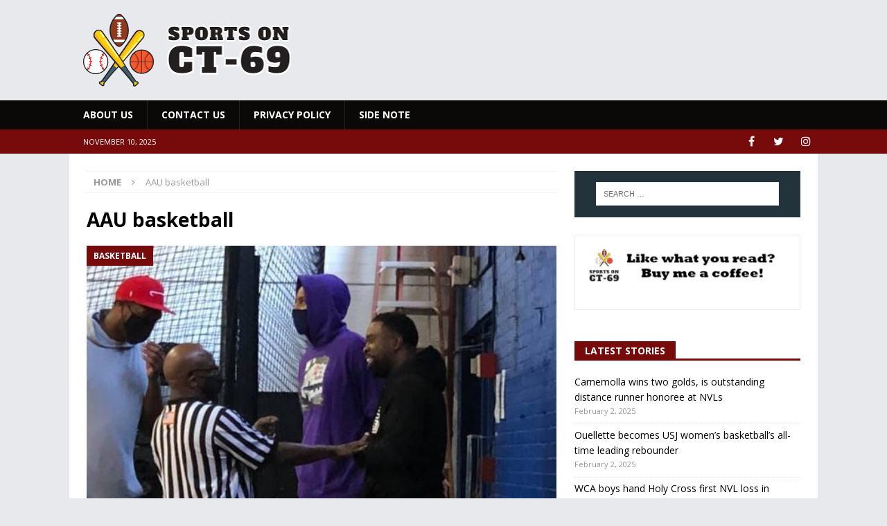

--- FILE ---
content_type: text/html; charset=UTF-8
request_url: https://sportsonct69.com/tag/aau-basketball
body_size: 13135
content:
<!DOCTYPE html>
<html class="no-js mh-one-sb" lang="en-US">
<head>
<meta charset="UTF-8">
<meta name="viewport" content="width=device-width, initial-scale=1.0">
<link rel="profile" href="http://gmpg.org/xfn/11" />
<meta name='robots' content='index, follow, max-image-preview:large, max-snippet:-1, max-video-preview:-1' />

	<!-- This site is optimized with the Yoast SEO plugin v24.5 - https://yoast.com/wordpress/plugins/seo/ -->
	<title>AAU basketball Archives &#8211; Sports on CT-69</title>
	<link rel="canonical" href="https://sportsonct69.com/tag/aau-basketball" />
	<meta property="og:locale" content="en_US" />
	<meta property="og:type" content="article" />
	<meta property="og:title" content="AAU basketball Archives &#8211; Sports on CT-69" />
	<meta property="og:url" content="https://sportsonct69.com/tag/aau-basketball" />
	<meta property="og:site_name" content="Sports on CT-69" />
	<meta name="twitter:card" content="summary_large_image" />
	<meta name="twitter:site" content="@sportsonct69" />
	<script type="application/ld+json" class="yoast-schema-graph">{"@context":"https://schema.org","@graph":[{"@type":"CollectionPage","@id":"https://sportsonct69.com/tag/aau-basketball","url":"https://sportsonct69.com/tag/aau-basketball","name":"AAU basketball Archives &#8211; Sports on CT-69","isPartOf":{"@id":"https://sportsonct69.com/#website"},"primaryImageOfPage":{"@id":"https://sportsonct69.com/tag/aau-basketball#primaryimage"},"image":{"@id":"https://sportsonct69.com/tag/aau-basketball#primaryimage"},"thumbnailUrl":"https://sportsonct69.com/wp-content/uploads/2020/09/GomesAnthonyCTReboundWEB.jpg","breadcrumb":{"@id":"https://sportsonct69.com/tag/aau-basketball#breadcrumb"},"inLanguage":"en-US"},{"@type":"ImageObject","inLanguage":"en-US","@id":"https://sportsonct69.com/tag/aau-basketball#primaryimage","url":"https://sportsonct69.com/wp-content/uploads/2020/09/GomesAnthonyCTReboundWEB.jpg","contentUrl":"https://sportsonct69.com/wp-content/uploads/2020/09/GomesAnthonyCTReboundWEB.jpg","width":526,"height":365},{"@type":"BreadcrumbList","@id":"https://sportsonct69.com/tag/aau-basketball#breadcrumb","itemListElement":[{"@type":"ListItem","position":1,"name":"Home","item":"https://sportsonct69.com/"},{"@type":"ListItem","position":2,"name":"AAU basketball"}]},{"@type":"WebSite","@id":"https://sportsonct69.com/#website","url":"https://sportsonct69.com/","name":"Sports on CT-69","description":"","publisher":{"@id":"https://sportsonct69.com/#organization"},"potentialAction":[{"@type":"SearchAction","target":{"@type":"EntryPoint","urlTemplate":"https://sportsonct69.com/?s={search_term_string}"},"query-input":{"@type":"PropertyValueSpecification","valueRequired":true,"valueName":"search_term_string"}}],"inLanguage":"en-US"},{"@type":"Organization","@id":"https://sportsonct69.com/#organization","name":"Sports on CT-69","url":"https://sportsonct69.com/","logo":{"@type":"ImageObject","inLanguage":"en-US","@id":"https://sportsonct69.com/#/schema/logo/image/","url":"https://i2.wp.com/sportsonct69.com/wp-content/uploads/2018/05/Sport-69-horizontal-logo.png?fit=601%2C210&ssl=1","contentUrl":"https://i2.wp.com/sportsonct69.com/wp-content/uploads/2018/05/Sport-69-horizontal-logo.png?fit=601%2C210&ssl=1","width":601,"height":210,"caption":"Sports on CT-69"},"image":{"@id":"https://sportsonct69.com/#/schema/logo/image/"},"sameAs":["http://facebook.com/sportsonct69","https://x.com/sportsonct69","http://instagram.com/sportsonct69"]}]}</script>
	<!-- / Yoast SEO plugin. -->


<link rel='dns-prefetch' href='//fonts.googleapis.com' />
<link rel="alternate" type="application/rss+xml" title="Sports on CT-69 &raquo; Feed" href="https://sportsonct69.com/feed" />
<link rel="alternate" type="application/rss+xml" title="Sports on CT-69 &raquo; Comments Feed" href="https://sportsonct69.com/comments/feed" />
<link rel="alternate" type="application/rss+xml" title="Sports on CT-69 &raquo; AAU basketball Tag Feed" href="https://sportsonct69.com/tag/aau-basketball/feed" />
<script type="text/javascript">
/* <![CDATA[ */
window._wpemojiSettings = {"baseUrl":"https:\/\/s.w.org\/images\/core\/emoji\/15.0.3\/72x72\/","ext":".png","svgUrl":"https:\/\/s.w.org\/images\/core\/emoji\/15.0.3\/svg\/","svgExt":".svg","source":{"concatemoji":"https:\/\/sportsonct69.com\/wp-includes\/js\/wp-emoji-release.min.js?ver=6.5.3"}};
/*! This file is auto-generated */
!function(i,n){var o,s,e;function c(e){try{var t={supportTests:e,timestamp:(new Date).valueOf()};sessionStorage.setItem(o,JSON.stringify(t))}catch(e){}}function p(e,t,n){e.clearRect(0,0,e.canvas.width,e.canvas.height),e.fillText(t,0,0);var t=new Uint32Array(e.getImageData(0,0,e.canvas.width,e.canvas.height).data),r=(e.clearRect(0,0,e.canvas.width,e.canvas.height),e.fillText(n,0,0),new Uint32Array(e.getImageData(0,0,e.canvas.width,e.canvas.height).data));return t.every(function(e,t){return e===r[t]})}function u(e,t,n){switch(t){case"flag":return n(e,"\ud83c\udff3\ufe0f\u200d\u26a7\ufe0f","\ud83c\udff3\ufe0f\u200b\u26a7\ufe0f")?!1:!n(e,"\ud83c\uddfa\ud83c\uddf3","\ud83c\uddfa\u200b\ud83c\uddf3")&&!n(e,"\ud83c\udff4\udb40\udc67\udb40\udc62\udb40\udc65\udb40\udc6e\udb40\udc67\udb40\udc7f","\ud83c\udff4\u200b\udb40\udc67\u200b\udb40\udc62\u200b\udb40\udc65\u200b\udb40\udc6e\u200b\udb40\udc67\u200b\udb40\udc7f");case"emoji":return!n(e,"\ud83d\udc26\u200d\u2b1b","\ud83d\udc26\u200b\u2b1b")}return!1}function f(e,t,n){var r="undefined"!=typeof WorkerGlobalScope&&self instanceof WorkerGlobalScope?new OffscreenCanvas(300,150):i.createElement("canvas"),a=r.getContext("2d",{willReadFrequently:!0}),o=(a.textBaseline="top",a.font="600 32px Arial",{});return e.forEach(function(e){o[e]=t(a,e,n)}),o}function t(e){var t=i.createElement("script");t.src=e,t.defer=!0,i.head.appendChild(t)}"undefined"!=typeof Promise&&(o="wpEmojiSettingsSupports",s=["flag","emoji"],n.supports={everything:!0,everythingExceptFlag:!0},e=new Promise(function(e){i.addEventListener("DOMContentLoaded",e,{once:!0})}),new Promise(function(t){var n=function(){try{var e=JSON.parse(sessionStorage.getItem(o));if("object"==typeof e&&"number"==typeof e.timestamp&&(new Date).valueOf()<e.timestamp+604800&&"object"==typeof e.supportTests)return e.supportTests}catch(e){}return null}();if(!n){if("undefined"!=typeof Worker&&"undefined"!=typeof OffscreenCanvas&&"undefined"!=typeof URL&&URL.createObjectURL&&"undefined"!=typeof Blob)try{var e="postMessage("+f.toString()+"("+[JSON.stringify(s),u.toString(),p.toString()].join(",")+"));",r=new Blob([e],{type:"text/javascript"}),a=new Worker(URL.createObjectURL(r),{name:"wpTestEmojiSupports"});return void(a.onmessage=function(e){c(n=e.data),a.terminate(),t(n)})}catch(e){}c(n=f(s,u,p))}t(n)}).then(function(e){for(var t in e)n.supports[t]=e[t],n.supports.everything=n.supports.everything&&n.supports[t],"flag"!==t&&(n.supports.everythingExceptFlag=n.supports.everythingExceptFlag&&n.supports[t]);n.supports.everythingExceptFlag=n.supports.everythingExceptFlag&&!n.supports.flag,n.DOMReady=!1,n.readyCallback=function(){n.DOMReady=!0}}).then(function(){return e}).then(function(){var e;n.supports.everything||(n.readyCallback(),(e=n.source||{}).concatemoji?t(e.concatemoji):e.wpemoji&&e.twemoji&&(t(e.twemoji),t(e.wpemoji)))}))}((window,document),window._wpemojiSettings);
/* ]]> */
</script>
<!-- sportsonct69.com is managing ads with Advanced Ads 2.0.13 – https://wpadvancedads.com/ --><script id="sport-ready">
			window.advanced_ads_ready=function(e,a){a=a||"complete";var d=function(e){return"interactive"===a?"loading"!==e:"complete"===e};d(document.readyState)?e():document.addEventListener("readystatechange",(function(a){d(a.target.readyState)&&e()}),{once:"interactive"===a})},window.advanced_ads_ready_queue=window.advanced_ads_ready_queue||[];		</script>
		
<style id='wp-emoji-styles-inline-css' type='text/css'>

	img.wp-smiley, img.emoji {
		display: inline !important;
		border: none !important;
		box-shadow: none !important;
		height: 1em !important;
		width: 1em !important;
		margin: 0 0.07em !important;
		vertical-align: -0.1em !important;
		background: none !important;
		padding: 0 !important;
	}
</style>
<link rel='stylesheet' id='wp-block-library-css' href='https://sportsonct69.com/wp-includes/css/dist/block-library/style.min.css?ver=6.5.3' type='text/css' media='all' />
<style id='classic-theme-styles-inline-css' type='text/css'>
/*! This file is auto-generated */
.wp-block-button__link{color:#fff;background-color:#32373c;border-radius:9999px;box-shadow:none;text-decoration:none;padding:calc(.667em + 2px) calc(1.333em + 2px);font-size:1.125em}.wp-block-file__button{background:#32373c;color:#fff;text-decoration:none}
</style>
<style id='global-styles-inline-css' type='text/css'>
body{--wp--preset--color--black: #000000;--wp--preset--color--cyan-bluish-gray: #abb8c3;--wp--preset--color--white: #ffffff;--wp--preset--color--pale-pink: #f78da7;--wp--preset--color--vivid-red: #cf2e2e;--wp--preset--color--luminous-vivid-orange: #ff6900;--wp--preset--color--luminous-vivid-amber: #fcb900;--wp--preset--color--light-green-cyan: #7bdcb5;--wp--preset--color--vivid-green-cyan: #00d084;--wp--preset--color--pale-cyan-blue: #8ed1fc;--wp--preset--color--vivid-cyan-blue: #0693e3;--wp--preset--color--vivid-purple: #9b51e0;--wp--preset--gradient--vivid-cyan-blue-to-vivid-purple: linear-gradient(135deg,rgba(6,147,227,1) 0%,rgb(155,81,224) 100%);--wp--preset--gradient--light-green-cyan-to-vivid-green-cyan: linear-gradient(135deg,rgb(122,220,180) 0%,rgb(0,208,130) 100%);--wp--preset--gradient--luminous-vivid-amber-to-luminous-vivid-orange: linear-gradient(135deg,rgba(252,185,0,1) 0%,rgba(255,105,0,1) 100%);--wp--preset--gradient--luminous-vivid-orange-to-vivid-red: linear-gradient(135deg,rgba(255,105,0,1) 0%,rgb(207,46,46) 100%);--wp--preset--gradient--very-light-gray-to-cyan-bluish-gray: linear-gradient(135deg,rgb(238,238,238) 0%,rgb(169,184,195) 100%);--wp--preset--gradient--cool-to-warm-spectrum: linear-gradient(135deg,rgb(74,234,220) 0%,rgb(151,120,209) 20%,rgb(207,42,186) 40%,rgb(238,44,130) 60%,rgb(251,105,98) 80%,rgb(254,248,76) 100%);--wp--preset--gradient--blush-light-purple: linear-gradient(135deg,rgb(255,206,236) 0%,rgb(152,150,240) 100%);--wp--preset--gradient--blush-bordeaux: linear-gradient(135deg,rgb(254,205,165) 0%,rgb(254,45,45) 50%,rgb(107,0,62) 100%);--wp--preset--gradient--luminous-dusk: linear-gradient(135deg,rgb(255,203,112) 0%,rgb(199,81,192) 50%,rgb(65,88,208) 100%);--wp--preset--gradient--pale-ocean: linear-gradient(135deg,rgb(255,245,203) 0%,rgb(182,227,212) 50%,rgb(51,167,181) 100%);--wp--preset--gradient--electric-grass: linear-gradient(135deg,rgb(202,248,128) 0%,rgb(113,206,126) 100%);--wp--preset--gradient--midnight: linear-gradient(135deg,rgb(2,3,129) 0%,rgb(40,116,252) 100%);--wp--preset--font-size--small: 13px;--wp--preset--font-size--medium: 20px;--wp--preset--font-size--large: 36px;--wp--preset--font-size--x-large: 42px;--wp--preset--spacing--20: 0.44rem;--wp--preset--spacing--30: 0.67rem;--wp--preset--spacing--40: 1rem;--wp--preset--spacing--50: 1.5rem;--wp--preset--spacing--60: 2.25rem;--wp--preset--spacing--70: 3.38rem;--wp--preset--spacing--80: 5.06rem;--wp--preset--shadow--natural: 6px 6px 9px rgba(0, 0, 0, 0.2);--wp--preset--shadow--deep: 12px 12px 50px rgba(0, 0, 0, 0.4);--wp--preset--shadow--sharp: 6px 6px 0px rgba(0, 0, 0, 0.2);--wp--preset--shadow--outlined: 6px 6px 0px -3px rgba(255, 255, 255, 1), 6px 6px rgba(0, 0, 0, 1);--wp--preset--shadow--crisp: 6px 6px 0px rgba(0, 0, 0, 1);}:where(.is-layout-flex){gap: 0.5em;}:where(.is-layout-grid){gap: 0.5em;}body .is-layout-flex{display: flex;}body .is-layout-flex{flex-wrap: wrap;align-items: center;}body .is-layout-flex > *{margin: 0;}body .is-layout-grid{display: grid;}body .is-layout-grid > *{margin: 0;}:where(.wp-block-columns.is-layout-flex){gap: 2em;}:where(.wp-block-columns.is-layout-grid){gap: 2em;}:where(.wp-block-post-template.is-layout-flex){gap: 1.25em;}:where(.wp-block-post-template.is-layout-grid){gap: 1.25em;}.has-black-color{color: var(--wp--preset--color--black) !important;}.has-cyan-bluish-gray-color{color: var(--wp--preset--color--cyan-bluish-gray) !important;}.has-white-color{color: var(--wp--preset--color--white) !important;}.has-pale-pink-color{color: var(--wp--preset--color--pale-pink) !important;}.has-vivid-red-color{color: var(--wp--preset--color--vivid-red) !important;}.has-luminous-vivid-orange-color{color: var(--wp--preset--color--luminous-vivid-orange) !important;}.has-luminous-vivid-amber-color{color: var(--wp--preset--color--luminous-vivid-amber) !important;}.has-light-green-cyan-color{color: var(--wp--preset--color--light-green-cyan) !important;}.has-vivid-green-cyan-color{color: var(--wp--preset--color--vivid-green-cyan) !important;}.has-pale-cyan-blue-color{color: var(--wp--preset--color--pale-cyan-blue) !important;}.has-vivid-cyan-blue-color{color: var(--wp--preset--color--vivid-cyan-blue) !important;}.has-vivid-purple-color{color: var(--wp--preset--color--vivid-purple) !important;}.has-black-background-color{background-color: var(--wp--preset--color--black) !important;}.has-cyan-bluish-gray-background-color{background-color: var(--wp--preset--color--cyan-bluish-gray) !important;}.has-white-background-color{background-color: var(--wp--preset--color--white) !important;}.has-pale-pink-background-color{background-color: var(--wp--preset--color--pale-pink) !important;}.has-vivid-red-background-color{background-color: var(--wp--preset--color--vivid-red) !important;}.has-luminous-vivid-orange-background-color{background-color: var(--wp--preset--color--luminous-vivid-orange) !important;}.has-luminous-vivid-amber-background-color{background-color: var(--wp--preset--color--luminous-vivid-amber) !important;}.has-light-green-cyan-background-color{background-color: var(--wp--preset--color--light-green-cyan) !important;}.has-vivid-green-cyan-background-color{background-color: var(--wp--preset--color--vivid-green-cyan) !important;}.has-pale-cyan-blue-background-color{background-color: var(--wp--preset--color--pale-cyan-blue) !important;}.has-vivid-cyan-blue-background-color{background-color: var(--wp--preset--color--vivid-cyan-blue) !important;}.has-vivid-purple-background-color{background-color: var(--wp--preset--color--vivid-purple) !important;}.has-black-border-color{border-color: var(--wp--preset--color--black) !important;}.has-cyan-bluish-gray-border-color{border-color: var(--wp--preset--color--cyan-bluish-gray) !important;}.has-white-border-color{border-color: var(--wp--preset--color--white) !important;}.has-pale-pink-border-color{border-color: var(--wp--preset--color--pale-pink) !important;}.has-vivid-red-border-color{border-color: var(--wp--preset--color--vivid-red) !important;}.has-luminous-vivid-orange-border-color{border-color: var(--wp--preset--color--luminous-vivid-orange) !important;}.has-luminous-vivid-amber-border-color{border-color: var(--wp--preset--color--luminous-vivid-amber) !important;}.has-light-green-cyan-border-color{border-color: var(--wp--preset--color--light-green-cyan) !important;}.has-vivid-green-cyan-border-color{border-color: var(--wp--preset--color--vivid-green-cyan) !important;}.has-pale-cyan-blue-border-color{border-color: var(--wp--preset--color--pale-cyan-blue) !important;}.has-vivid-cyan-blue-border-color{border-color: var(--wp--preset--color--vivid-cyan-blue) !important;}.has-vivid-purple-border-color{border-color: var(--wp--preset--color--vivid-purple) !important;}.has-vivid-cyan-blue-to-vivid-purple-gradient-background{background: var(--wp--preset--gradient--vivid-cyan-blue-to-vivid-purple) !important;}.has-light-green-cyan-to-vivid-green-cyan-gradient-background{background: var(--wp--preset--gradient--light-green-cyan-to-vivid-green-cyan) !important;}.has-luminous-vivid-amber-to-luminous-vivid-orange-gradient-background{background: var(--wp--preset--gradient--luminous-vivid-amber-to-luminous-vivid-orange) !important;}.has-luminous-vivid-orange-to-vivid-red-gradient-background{background: var(--wp--preset--gradient--luminous-vivid-orange-to-vivid-red) !important;}.has-very-light-gray-to-cyan-bluish-gray-gradient-background{background: var(--wp--preset--gradient--very-light-gray-to-cyan-bluish-gray) !important;}.has-cool-to-warm-spectrum-gradient-background{background: var(--wp--preset--gradient--cool-to-warm-spectrum) !important;}.has-blush-light-purple-gradient-background{background: var(--wp--preset--gradient--blush-light-purple) !important;}.has-blush-bordeaux-gradient-background{background: var(--wp--preset--gradient--blush-bordeaux) !important;}.has-luminous-dusk-gradient-background{background: var(--wp--preset--gradient--luminous-dusk) !important;}.has-pale-ocean-gradient-background{background: var(--wp--preset--gradient--pale-ocean) !important;}.has-electric-grass-gradient-background{background: var(--wp--preset--gradient--electric-grass) !important;}.has-midnight-gradient-background{background: var(--wp--preset--gradient--midnight) !important;}.has-small-font-size{font-size: var(--wp--preset--font-size--small) !important;}.has-medium-font-size{font-size: var(--wp--preset--font-size--medium) !important;}.has-large-font-size{font-size: var(--wp--preset--font-size--large) !important;}.has-x-large-font-size{font-size: var(--wp--preset--font-size--x-large) !important;}
.wp-block-navigation a:where(:not(.wp-element-button)){color: inherit;}
:where(.wp-block-post-template.is-layout-flex){gap: 1.25em;}:where(.wp-block-post-template.is-layout-grid){gap: 1.25em;}
:where(.wp-block-columns.is-layout-flex){gap: 2em;}:where(.wp-block-columns.is-layout-grid){gap: 2em;}
.wp-block-pullquote{font-size: 1.5em;line-height: 1.6;}
</style>
<link rel='stylesheet' id='mh-magazine-css' href='https://sportsonct69.com/wp-content/themes/mh-magazine/style.css?ver=3.8.5' type='text/css' media='all' />
<link rel='stylesheet' id='mh-font-awesome-css' href='https://sportsonct69.com/wp-content/themes/mh-magazine/includes/font-awesome.min.css' type='text/css' media='all' />
<link rel='stylesheet' id='mh-google-fonts-css' href='https://fonts.googleapis.com/css?family=Open+Sans:300,400,400italic,600,700' type='text/css' media='all' />
<script type="text/javascript" src="https://sportsonct69.com/wp-includes/js/jquery/jquery.min.js?ver=3.7.1" id="jquery-core-js"></script>
<script type="text/javascript" src="https://sportsonct69.com/wp-includes/js/jquery/jquery-migrate.min.js?ver=3.4.1" id="jquery-migrate-js"></script>
<script type="text/javascript" src="https://sportsonct69.com/wp-content/themes/mh-magazine/js/scripts.js?ver=3.8.5" id="mh-scripts-js"></script>
<link rel="https://api.w.org/" href="https://sportsonct69.com/wp-json/" /><link rel="alternate" type="application/json" href="https://sportsonct69.com/wp-json/wp/v2/tags/2644" /><link rel="EditURI" type="application/rsd+xml" title="RSD" href="https://sportsonct69.com/xmlrpc.php?rsd" />
<meta name="generator" content="WordPress 6.5.3" />
<!-- Facebook Pixel Code -->
<script>
  !function(f,b,e,v,n,t,s)
  {if(f.fbq)return;n=f.fbq=function(){n.callMethod?
  n.callMethod.apply(n,arguments):n.queue.push(arguments)};
  if(!f._fbq)f._fbq=n;n.push=n;n.loaded=!0;n.version='2.0';
  n.queue=[];t=b.createElement(e);t.async=!0;
  t.src=v;s=b.getElementsByTagName(e)[0];
  s.parentNode.insertBefore(t,s)}(window, document,'script',
  'https://connect.facebook.net/en_US/fbevents.js');
  fbq('init', '466285743810715');
  fbq('track', 'PageView');
</script>
<noscript><img height="1" width="1" style="display:none"
  src="https://www.facebook.com/tr?id=466285743810715&ev=PageView&noscript=1"
/></noscript>
<!-- End Facebook Pixel Code --><style type="text/css">
.mh-header { background: #e8e9ed; }
.mh-navigation li:hover, .mh-navigation ul li:hover > ul, .mh-main-nav-wrap, .mh-main-nav, .mh-social-nav li a:hover, .entry-tags li, .mh-slider-caption, .mh-widget-layout8 .mh-widget-title .mh-footer-widget-title-inner, .mh-widget-col-1 .mh-slider-caption, .mh-widget-col-1 .mh-posts-lineup-caption, .mh-carousel-layout1, .mh-spotlight-widget, .mh-social-widget li a, .mh-author-bio-widget, .mh-footer-widget .mh-tab-comment-excerpt, .mh-nip-item:hover .mh-nip-overlay, .mh-widget .tagcloud a, .mh-footer-widget .tagcloud a, .mh-footer, .mh-copyright-wrap, input[type=submit]:hover, #infinite-handle span:hover { background: #0a0908; }
.mh-extra-nav-bg { background: rgba(10, 9, 8, 0.2); }
.mh-slider-caption, .mh-posts-stacked-title, .mh-posts-lineup-caption { background: #0a0908; background: rgba(10, 9, 8, 0.8); }
@media screen and (max-width: 900px) { #mh-mobile .mh-slider-caption, #mh-mobile .mh-posts-lineup-caption { background: rgba(10, 9, 8, 1); } }
.slicknav_menu, .slicknav_nav ul, #mh-mobile .mh-footer-widget .mh-posts-stacked-overlay { border-color: #0a0908; }
.mh-copyright, .mh-copyright a { color: #fff; }
.mh-widget-layout4 .mh-widget-title { background: #770b0b; background: rgba(119, 11, 11, 0.6); }
.mh-preheader, .mh-wide-layout .mh-subheader, .mh-ticker-title, .mh-main-nav li:hover, .mh-footer-nav, .slicknav_menu, .slicknav_btn, .slicknav_nav .slicknav_item:hover, .slicknav_nav a:hover, .mh-back-to-top, .mh-subheading, .entry-tags .fa, .entry-tags li:hover, .mh-widget-layout2 .mh-widget-title, .mh-widget-layout4 .mh-widget-title-inner, .mh-widget-layout4 .mh-footer-widget-title, .mh-widget-layout5 .mh-widget-title-inner, .mh-widget-layout6 .mh-widget-title, #mh-mobile .flex-control-paging li a.flex-active, .mh-image-caption, .mh-carousel-layout1 .mh-carousel-caption, .mh-tab-button.active, .mh-tab-button.active:hover, .mh-footer-widget .mh-tab-button.active, .mh-social-widget li:hover a, .mh-footer-widget .mh-social-widget li a, .mh-footer-widget .mh-author-bio-widget, .tagcloud a:hover, .mh-widget .tagcloud a:hover, .mh-footer-widget .tagcloud a:hover, .mh-posts-stacked-item .mh-meta, .page-numbers:hover, .mh-loop-pagination .current, .mh-comments-pagination .current, .pagelink, a:hover .pagelink, input[type=submit], #infinite-handle span { background: #770b0b; }
.mh-main-nav-wrap .slicknav_nav ul, blockquote, .mh-widget-layout1 .mh-widget-title, .mh-widget-layout3 .mh-widget-title, .mh-widget-layout5 .mh-widget-title, .mh-widget-layout8 .mh-widget-title:after, #mh-mobile .mh-slider-caption, .mh-carousel-layout1, .mh-spotlight-widget, .mh-author-bio-widget, .mh-author-bio-title, .mh-author-bio-image-frame, .mh-video-widget, .mh-tab-buttons, textarea:hover, input[type=text]:hover, input[type=email]:hover, input[type=tel]:hover, input[type=url]:hover { border-color: #770b0b; }
.mh-dropcap, .mh-carousel-layout1 .flex-direction-nav a, .mh-carousel-layout2 .mh-carousel-caption, .mh-posts-digest-small-category, .mh-posts-lineup-more, .bypostauthor .fn:after, .mh-comment-list .comment-reply-link:before, #respond #cancel-comment-reply-link:before { color: #770b0b; }
.mh-subheader, .page-numbers, a .pagelink, .mh-widget-layout3 .mh-widget-title, .mh-widget .search-form, .mh-tab-button, .mh-tab-content, .mh-nip-widget, .mh-magazine-facebook-page-widget, .mh-social-widget, .mh-posts-horizontal-widget, .mh-ad-spot, .mh-info-spot { background: #22333b; }
.mh-tab-post-item { border-color: rgba(255, 255, 255, 0.3); }
.mh-tab-comment-excerpt { background: rgba(255, 255, 255, 0.6); }
.mh-header-nav-bottom li a, .mh-social-nav-bottom .fa-mh-social, .mh-boxed-layout .mh-ticker-item-bottom a, .mh-header-date-bottom, .page-numbers, a .pagelink, .mh-widget-layout3 .mh-widget-title, .mh-widget-layout3 .mh-widget-title a, .mh-tabbed-widget, .mh-tabbed-widget a, .mh-posts-horizontal-title a { color: #ffffff; }
.entry-content a { color: #770b0b; }
a:hover, .entry-content a:hover, #respond a:hover, #respond #cancel-comment-reply-link:hover, #respond .logged-in-as a:hover, .mh-comment-list .comment-meta a:hover, .mh-ping-list .mh-ping-item a:hover, .mh-meta a:hover, .mh-breadcrumb a:hover, .mh-tabbed-widget a:hover { color: #5e0600; }
</style>
<!--[if lt IE 9]>
<script src="https://sportsonct69.com/wp-content/themes/mh-magazine/js/css3-mediaqueries.js"></script>
<![endif]-->
<style type="text/css">.broken_link, a.broken_link {
	text-decoration: line-through;
}</style><style type="text/css" id="custom-background-css">
body.custom-background { background-color: #e8e9ed; }
</style>
	<script  async src="https://pagead2.googlesyndication.com/pagead/js/adsbygoogle.js?client=ca-2051385754428893" crossorigin="anonymous"></script><link rel="icon" href="https://sportsonct69.com/wp-content/uploads/2018/06/Sport-69-just-icons-150x150.png" sizes="32x32" />
<link rel="icon" href="https://sportsonct69.com/wp-content/uploads/2018/06/Sport-69-just-icons.png" sizes="192x192" />
<link rel="apple-touch-icon" href="https://sportsonct69.com/wp-content/uploads/2018/06/Sport-69-just-icons.png" />
<meta name="msapplication-TileImage" content="https://sportsonct69.com/wp-content/uploads/2018/06/Sport-69-just-icons.png" />
</head>
<body id="mh-mobile" class="archive tag tag-aau-basketball tag-2644 custom-background wp-custom-logo mh-wide-layout mh-right-sb mh-loop-layout5 mh-widget-layout5 aa-prefix-sport-" itemscope="itemscope" itemtype="http://schema.org/WebPage">
<div class="mh-header-nav-mobile clearfix"></div>
<header class="mh-header" itemscope="itemscope" itemtype="http://schema.org/WPHeader">
	<div class="mh-container mh-container-inner clearfix">
		<div class="mh-custom-header clearfix">
<div class="mh-header-columns mh-row clearfix">
<div class="mh-col-1-1 mh-site-identity">
<div class="mh-site-logo" role="banner" itemscope="itemscope" itemtype="http://schema.org/Brand">
<a href="https://sportsonct69.com/" class="custom-logo-link" rel="home"><img width="300" height="105" src="https://sportsonct69.com/wp-content/uploads/2018/05/Sport-69-horizontal-logo-small.png" class="custom-logo" alt="Sports on CT-69" decoding="async" /></a></div>
</div>
</div>
</div>
	</div>
	<div class="mh-main-nav-wrap">
		<nav class="mh-navigation mh-main-nav mh-container mh-container-inner clearfix" itemscope="itemscope" itemtype="http://schema.org/SiteNavigationElement">
			<div class="menu"><ul>
<li class="page_item page-item-1239"><a href="https://sportsonct69.com/about-us">About Us</a></li>
<li class="page_item page-item-1240"><a href="https://sportsonct69.com/contact-us">Contact Us</a></li>
<li class="page_item page-item-1241"><a href="https://sportsonct69.com/privacy-policy">Privacy Policy</a></li>
<li class="page_item page-item-12690"><a href="https://sportsonct69.com/side-note">SIDE NOTE</a></li>
</ul></div>
		</nav>
	</div>
	</header>
	<div class="mh-subheader">
		<div class="mh-container mh-container-inner mh-row clearfix">
							<div class="mh-header-bar-content mh-header-bar-bottom-left mh-col-2-3 clearfix">
											<div class="mh-header-date mh-header-date-bottom">
							November 10, 2025						</div>
									</div>
										<div class="mh-header-bar-content mh-header-bar-bottom-right mh-col-1-3 clearfix">
											<nav class="mh-social-icons mh-social-nav mh-social-nav-bottom clearfix" itemscope="itemscope" itemtype="http://schema.org/SiteNavigationElement">
							<div class="menu-social-container"><ul id="menu-social" class="menu"><li id="menu-item-4194" class="menu-item menu-item-type-custom menu-item-object-custom menu-item-4194"><a href="http://facebook.com/sportsonct69"><i class="fa fa-mh-social"></i><span class="screen-reader-text">Facebook</span></a></li>
<li id="menu-item-4195" class="menu-item menu-item-type-custom menu-item-object-custom menu-item-4195"><a href="http://twitter.com/sportsonct69"><i class="fa fa-mh-social"></i><span class="screen-reader-text">Twitter</span></a></li>
<li id="menu-item-4196" class="menu-item menu-item-type-custom menu-item-object-custom menu-item-4196"><a href="http://instagram.com/sportsonct69"><i class="fa fa-mh-social"></i><span class="screen-reader-text">Instagram</span></a></li>
</ul></div>						</nav>
									</div>
					</div>
	</div>
<div class="mh-container mh-container-outer">
<div class="mh-wrapper clearfix">
	<div class="mh-main clearfix">
		<div id="main-content" class="mh-loop mh-content" role="main"><nav class="mh-breadcrumb"><span itemscope itemtype="http://data-vocabulary.org/Breadcrumb"><a href="https://sportsonct69.com" itemprop="url"><span itemprop="title">Home</span></a></span><span class="mh-breadcrumb-delimiter"><i class="fa fa-angle-right"></i></span>AAU basketball</nav>
				<header class="page-header"><h1 class="page-title">AAU basketball</h1>				</header><article class="mh-posts-large-item clearfix post-8326 post type-post status-publish format-standard has-post-thumbnail hentry category-basketball tag-aau-basketball tag-bristol-sports-armory tag-nba tag-ryan-gomes tag-syracuse">
	<figure class="mh-posts-large-thumb">
		<a class="mh-thumb-icon" href="https://sportsonct69.com/2020/09/carmelo-anthony-ryan-gomes-take-in-some-hoops-in-bristol.html" title="Carmelo Anthony, Ryan Gomes take in some hoops in Bristol"><img width="526" height="365" src="https://sportsonct69.com/wp-content/uploads/2020/09/GomesAnthonyCTReboundWEB.jpg" class="attachment-mh-magazine-content size-mh-magazine-content wp-post-image" alt="" decoding="async" fetchpriority="high" srcset="https://sportsonct69.com/wp-content/uploads/2020/09/GomesAnthonyCTReboundWEB.jpg 526w, https://sportsonct69.com/wp-content/uploads/2020/09/GomesAnthonyCTReboundWEB-300x208.jpg 300w" sizes="(max-width: 526px) 100vw, 526px" />		</a>
					<div class="mh-image-caption mh-posts-large-caption">
				Basketball			</div>
			</figure>
	<div class="mh-posts-large-content clearfix">
		<header class="mh-posts-large-header">
			<h3 class="entry-title mh-posts-large-title">
				<a href="https://sportsonct69.com/2020/09/carmelo-anthony-ryan-gomes-take-in-some-hoops-in-bristol.html" title="Carmelo Anthony, Ryan Gomes take in some hoops in Bristol" rel="bookmark">
					Carmelo Anthony, Ryan Gomes take in some hoops in Bristol				</a>
			</h3>
			<div class="mh-meta entry-meta">
<span class="entry-meta-date updated"><i class="fa fa-clock-o"></i><a href="https://sportsonct69.com/2020/09">September 14, 2020</a></span>
<span class="entry-meta-author author vcard"><i class="fa fa-user"></i><a class="fn" href="https://sportsonct69.com/author/kevin-roberts">Kevin Roberts</a></span>
<span class="entry-meta-comments"><i class="fa fa-comment-o"></i><span class="mh-comment-count-link">Comments Off<span class="screen-reader-text"> on Carmelo Anthony, Ryan Gomes take in some hoops in Bristol</span></span></span>
</div>
		</header>
		<div class="mh-posts-large-excerpt clearfix">
			<div class="mh-excerpt"><p>What a day it must have been Saturday for AAU basketball players in Bristol. Play some basketball, then pose for photos with and get autographs from Carmelo Anthony and Ryan Gomes. Wait, WHAT???!!! You read <a class="mh-excerpt-more" href="https://sportsonct69.com/2020/09/carmelo-anthony-ryan-gomes-take-in-some-hoops-in-bristol.html" title="Carmelo Anthony, Ryan Gomes take in some hoops in Bristol">[&#8230;]</a></p>
</div>		</div>
	</div>
</article>		</div>
			<aside class="mh-widget-col-1 mh-sidebar" itemscope="itemscope" itemtype="http://schema.org/WPSideBar"><div id="search-3" class="mh-widget widget_search"><form role="search" method="get" class="search-form" action="https://sportsonct69.com/">
				<label>
					<span class="screen-reader-text">Search for:</span>
					<input type="search" class="search-field" placeholder="Search &hellip;" value="" name="s" />
				</label>
				<input type="submit" class="search-submit" value="Search" />
			</form></div><div id="block-2" class="mh-widget widget_block">
<pre class="wp-block-code"><code><a href="http://paypal.me/sportsonct69"><img loading="lazy" decoding="async" width="300" height="50" class="wp-image-11434" style="width: 300px;" src="http://sportsonct69.com/wp-content/uploads/2022/09/SportsonCT69tipjar.jpg" alt="" srcset="https://sportsonct69.com/wp-content/uploads/2022/09/SportsonCT69tipjar.jpg 650w, https://sportsonct69.com/wp-content/uploads/2022/09/SportsonCT69tipjar-300x50.jpg 300w" sizes="(max-width: 300px) 100vw, 300px" /></a></code></pre>
</div>
		<div id="recent-posts-3" class="mh-widget widget_recent_entries">
		<h4 class="mh-widget-title"><span class="mh-widget-title-inner">Latest Stories</span></h4>
		<ul>
											<li>
					<a href="https://sportsonct69.com/2025/02/carnemolla-wins-two-golds-is-outstanding-distance-runner-honoree-at-nvls.html">Carnemolla wins two golds, is outstanding distance runner honoree at NVLs</a>
											<span class="post-date">February 2, 2025</span>
									</li>
											<li>
					<a href="https://sportsonct69.com/2025/02/ouellette-becomes-usj-womens-basketballs-all-time-leading-rebounder.html">Ouellette becomes USJ women&#8217;s basketball&#8217;s all-time leading rebounder</a>
											<span class="post-date">February 2, 2025</span>
									</li>
											<li>
					<a href="https://sportsonct69.com/2025/02/wca-boys-hand-holy-cross-first-nvl-loss-in-heated-contest.html">WCA boys hand Holy Cross first NVL loss in heated contest</a>
											<span class="post-date">February 1, 2025</span>
									</li>
											<li>
					<a href="https://sportsonct69.com/2025/01/parker-drops-47-points-including-the-2000th-of-his-career-in-holy-cross-win.html">Parker drops 47 points, including the 2,000th of his career, in Holy Cross win</a>
											<span class="post-date">January 29, 2025</span>
									</li>
											<li>
					<a href="https://sportsonct69.com/2025/01/bristol-eastern-wrestling-earns-runner-up-finish-at-branfords-shoreline-duals.html">Bristol Eastern wrestling earns runner-up finish at Branford&#8217;s Shoreline Duals</a>
											<span class="post-date">January 28, 2025</span>
									</li>
					</ul>

		</div><div id="categories-3" class="mh-widget widget_categories"><h4 class="mh-widget-title"><span class="mh-widget-title-inner">Categories</span></h4><form action="https://sportsonct69.com" method="get"><label class="screen-reader-text" for="cat">Categories</label><select  name='cat' id='cat' class='postform'>
	<option value='-1'>Select Category</option>
	<option class="level-0" value="2363">Cross Country</option>
	<option class="level-0" value="2341">High 5 of the Week</option>
	<option class="level-0" value="2333">Sports</option>
	<option class="level-1" value="2334">&nbsp;&nbsp;&nbsp;Baseball</option>
	<option class="level-1" value="2340">&nbsp;&nbsp;&nbsp;Basketball</option>
	<option class="level-1" value="2336">&nbsp;&nbsp;&nbsp;Football</option>
	<option class="level-1" value="2343">&nbsp;&nbsp;&nbsp;Golf</option>
	<option class="level-1" value="2338">&nbsp;&nbsp;&nbsp;Lacrosse</option>
	<option class="level-1" value="2345">&nbsp;&nbsp;&nbsp;Soccer</option>
	<option class="level-1" value="2335">&nbsp;&nbsp;&nbsp;Softball</option>
	<option class="level-1" value="2339">&nbsp;&nbsp;&nbsp;Swimming</option>
	<option class="level-1" value="2342">&nbsp;&nbsp;&nbsp;Tennis</option>
	<option class="level-1" value="2337">&nbsp;&nbsp;&nbsp;Track</option>
	<option class="level-1" value="2346">&nbsp;&nbsp;&nbsp;Volleyball</option>
	<option class="level-1" value="2344">&nbsp;&nbsp;&nbsp;Wrestling</option>
</select>
</form><script type="text/javascript">
/* <![CDATA[ */

(function() {
	var dropdown = document.getElementById( "cat" );
	function onCatChange() {
		if ( dropdown.options[ dropdown.selectedIndex ].value > 0 ) {
			dropdown.parentNode.submit();
		}
	}
	dropdown.onchange = onCatChange;
})();

/* ]]> */
</script>
</div><div id="archives-3" class="mh-widget widget_archive"><h4 class="mh-widget-title"><span class="mh-widget-title-inner">Archives</span></h4>		<label class="screen-reader-text" for="archives-dropdown-3">Archives</label>
		<select id="archives-dropdown-3" name="archive-dropdown">
			
			<option value="">Select Month</option>
				<option value='https://sportsonct69.com/2025/02'> February 2025 </option>
	<option value='https://sportsonct69.com/2025/01'> January 2025 </option>
	<option value='https://sportsonct69.com/2024/12'> December 2024 </option>
	<option value='https://sportsonct69.com/2024/11'> November 2024 </option>
	<option value='https://sportsonct69.com/2024/10'> October 2024 </option>
	<option value='https://sportsonct69.com/2024/09'> September 2024 </option>
	<option value='https://sportsonct69.com/2024/08'> August 2024 </option>
	<option value='https://sportsonct69.com/2024/07'> July 2024 </option>
	<option value='https://sportsonct69.com/2024/06'> June 2024 </option>
	<option value='https://sportsonct69.com/2024/05'> May 2024 </option>
	<option value='https://sportsonct69.com/2024/04'> April 2024 </option>
	<option value='https://sportsonct69.com/2024/03'> March 2024 </option>
	<option value='https://sportsonct69.com/2024/02'> February 2024 </option>
	<option value='https://sportsonct69.com/2024/01'> January 2024 </option>
	<option value='https://sportsonct69.com/2023/12'> December 2023 </option>
	<option value='https://sportsonct69.com/2023/11'> November 2023 </option>
	<option value='https://sportsonct69.com/2023/10'> October 2023 </option>
	<option value='https://sportsonct69.com/2023/09'> September 2023 </option>
	<option value='https://sportsonct69.com/2023/08'> August 2023 </option>
	<option value='https://sportsonct69.com/2023/07'> July 2023 </option>
	<option value='https://sportsonct69.com/2023/06'> June 2023 </option>
	<option value='https://sportsonct69.com/2023/05'> May 2023 </option>
	<option value='https://sportsonct69.com/2023/04'> April 2023 </option>
	<option value='https://sportsonct69.com/2023/03'> March 2023 </option>
	<option value='https://sportsonct69.com/2023/02'> February 2023 </option>
	<option value='https://sportsonct69.com/2023/01'> January 2023 </option>
	<option value='https://sportsonct69.com/2022/12'> December 2022 </option>
	<option value='https://sportsonct69.com/2022/11'> November 2022 </option>
	<option value='https://sportsonct69.com/2022/10'> October 2022 </option>
	<option value='https://sportsonct69.com/2022/09'> September 2022 </option>
	<option value='https://sportsonct69.com/2022/08'> August 2022 </option>
	<option value='https://sportsonct69.com/2022/07'> July 2022 </option>
	<option value='https://sportsonct69.com/2022/06'> June 2022 </option>
	<option value='https://sportsonct69.com/2022/05'> May 2022 </option>
	<option value='https://sportsonct69.com/2022/04'> April 2022 </option>
	<option value='https://sportsonct69.com/2022/03'> March 2022 </option>
	<option value='https://sportsonct69.com/2022/02'> February 2022 </option>
	<option value='https://sportsonct69.com/2022/01'> January 2022 </option>
	<option value='https://sportsonct69.com/2021/12'> December 2021 </option>
	<option value='https://sportsonct69.com/2021/11'> November 2021 </option>
	<option value='https://sportsonct69.com/2021/10'> October 2021 </option>
	<option value='https://sportsonct69.com/2021/09'> September 2021 </option>
	<option value='https://sportsonct69.com/2021/08'> August 2021 </option>
	<option value='https://sportsonct69.com/2021/07'> July 2021 </option>
	<option value='https://sportsonct69.com/2021/06'> June 2021 </option>
	<option value='https://sportsonct69.com/2021/05'> May 2021 </option>
	<option value='https://sportsonct69.com/2021/04'> April 2021 </option>
	<option value='https://sportsonct69.com/2021/03'> March 2021 </option>
	<option value='https://sportsonct69.com/2021/02'> February 2021 </option>
	<option value='https://sportsonct69.com/2021/01'> January 2021 </option>
	<option value='https://sportsonct69.com/2020/12'> December 2020 </option>
	<option value='https://sportsonct69.com/2020/11'> November 2020 </option>
	<option value='https://sportsonct69.com/2020/10'> October 2020 </option>
	<option value='https://sportsonct69.com/2020/09'> September 2020 </option>
	<option value='https://sportsonct69.com/2020/08'> August 2020 </option>
	<option value='https://sportsonct69.com/2020/07'> July 2020 </option>
	<option value='https://sportsonct69.com/2020/06'> June 2020 </option>
	<option value='https://sportsonct69.com/2020/05'> May 2020 </option>
	<option value='https://sportsonct69.com/2020/04'> April 2020 </option>
	<option value='https://sportsonct69.com/2020/03'> March 2020 </option>
	<option value='https://sportsonct69.com/2020/02'> February 2020 </option>
	<option value='https://sportsonct69.com/2020/01'> January 2020 </option>
	<option value='https://sportsonct69.com/2019/12'> December 2019 </option>
	<option value='https://sportsonct69.com/2019/11'> November 2019 </option>
	<option value='https://sportsonct69.com/2019/10'> October 2019 </option>
	<option value='https://sportsonct69.com/2019/09'> September 2019 </option>
	<option value='https://sportsonct69.com/2019/08'> August 2019 </option>
	<option value='https://sportsonct69.com/2019/07'> July 2019 </option>
	<option value='https://sportsonct69.com/2019/06'> June 2019 </option>
	<option value='https://sportsonct69.com/2019/05'> May 2019 </option>
	<option value='https://sportsonct69.com/2019/04'> April 2019 </option>
	<option value='https://sportsonct69.com/2019/03'> March 2019 </option>
	<option value='https://sportsonct69.com/2019/02'> February 2019 </option>
	<option value='https://sportsonct69.com/2019/01'> January 2019 </option>
	<option value='https://sportsonct69.com/2018/12'> December 2018 </option>
	<option value='https://sportsonct69.com/2018/11'> November 2018 </option>
	<option value='https://sportsonct69.com/2018/10'> October 2018 </option>
	<option value='https://sportsonct69.com/2018/09'> September 2018 </option>
	<option value='https://sportsonct69.com/2018/08'> August 2018 </option>
	<option value='https://sportsonct69.com/2018/07'> July 2018 </option>
	<option value='https://sportsonct69.com/2018/06'> June 2018 </option>
	<option value='https://sportsonct69.com/2018/05'> May 2018 </option>
	<option value='https://sportsonct69.com/2018/04'> April 2018 </option>
	<option value='https://sportsonct69.com/2018/03'> March 2018 </option>
	<option value='https://sportsonct69.com/2018/02'> February 2018 </option>
	<option value='https://sportsonct69.com/2018/01'> January 2018 </option>
	<option value='https://sportsonct69.com/2017/12'> December 2017 </option>
	<option value='https://sportsonct69.com/2017/11'> November 2017 </option>
	<option value='https://sportsonct69.com/2017/10'> October 2017 </option>
	<option value='https://sportsonct69.com/2017/09'> September 2017 </option>
	<option value='https://sportsonct69.com/2017/08'> August 2017 </option>
	<option value='https://sportsonct69.com/2017/07'> July 2017 </option>
	<option value='https://sportsonct69.com/2017/06'> June 2017 </option>
	<option value='https://sportsonct69.com/2017/05'> May 2017 </option>
	<option value='https://sportsonct69.com/2017/04'> April 2017 </option>
	<option value='https://sportsonct69.com/2017/03'> March 2017 </option>
	<option value='https://sportsonct69.com/2017/02'> February 2017 </option>
	<option value='https://sportsonct69.com/2017/01'> January 2017 </option>
	<option value='https://sportsonct69.com/2016/12'> December 2016 </option>
	<option value='https://sportsonct69.com/2016/11'> November 2016 </option>
	<option value='https://sportsonct69.com/2016/10'> October 2016 </option>
	<option value='https://sportsonct69.com/2016/09'> September 2016 </option>
	<option value='https://sportsonct69.com/2016/08'> August 2016 </option>
	<option value='https://sportsonct69.com/2016/07'> July 2016 </option>
	<option value='https://sportsonct69.com/2016/06'> June 2016 </option>
	<option value='https://sportsonct69.com/2016/05'> May 2016 </option>
	<option value='https://sportsonct69.com/2016/04'> April 2016 </option>
	<option value='https://sportsonct69.com/2016/03'> March 2016 </option>
	<option value='https://sportsonct69.com/2016/02'> February 2016 </option>
	<option value='https://sportsonct69.com/2016/01'> January 2016 </option>
	<option value='https://sportsonct69.com/2015/12'> December 2015 </option>
	<option value='https://sportsonct69.com/2015/11'> November 2015 </option>
	<option value='https://sportsonct69.com/2015/10'> October 2015 </option>
	<option value='https://sportsonct69.com/2015/09'> September 2015 </option>

		</select>

			<script type="text/javascript">
/* <![CDATA[ */

(function() {
	var dropdown = document.getElementById( "archives-dropdown-3" );
	function onSelectChange() {
		if ( dropdown.options[ dropdown.selectedIndex ].value !== '' ) {
			document.location.href = this.options[ this.selectedIndex ].value;
		}
	}
	dropdown.onchange = onSelectChange;
})();

/* ]]> */
</script>
</div><div id="block-3" class="mh-widget widget_block">
<h2 class="wp-block-heading"><strong><mark style="background-color:#cf2e2e" class="has-inline-color">Tri-State Playoffs</mark></strong></h2>
</div><div id="block-4" class="mh-widget widget_block widget_text">
<p><em>(FIRST ROUND BEST-OF-THREE SERIES)</em></p>
</div><div id="block-5" class="mh-widget widget_block widget_text">
<p><strong><span style="text-decoration: underline;">SATURDAY’S GAMES</span></strong></p>
</div><div id="block-6" class="mh-widget widget_block widget_text">
<p>Wolcott Scrappers at Bethlehem Plowboys (Gallop Field), 11 a.m.</p>
</div><div id="block-7" class="mh-widget widget_block widget_text">
<p>Winsted Whalers at Tri-Town Trojans (Community Field), 11 a.m.</p>
</div><div id="block-8" class="mh-widget widget_block widget_text">
<p>CT Sliders at Burlington Hunters (Lewis Mills HS), 1 p.m.</p>
</div><div id="block-9" class="mh-widget widget_block widget_text">
<p>Amenia Monarchs at Valley Ducks (Wolcott HS), 2 p.m.</p>
</div><div id="block-10" class="mh-widget widget_block widget_text">
<p><strong><span style="text-decoration: underline;">SUNDAY</span></strong></p>
</div><div id="block-11" class="mh-widget widget_block widget_text">
<p>Tri-Town Trojans at Winsted Whalers (Walker Field), 10 a.m.</p>
</div><div id="block-12" class="mh-widget widget_block widget_text">
<p>CT Sliders at Burlington Hunters (Lewis Mills), 1 p.m.</p>
</div><div id="block-13" class="mh-widget widget_block widget_text">
<p>Valley Ducks at Amenia Monarchs (Doc Bartlett Field), 1 p.m.</p>
</div><div id="block-14" class="mh-widget widget_block widget_text">
<p>Bethlehem Plowboys at Wolcott Scrappers (Wolcott HS), 5 p.m.</p>
</div><div id="block-15" class="mh-widget widget_block widget_text">
<p><strong><span style="text-decoration: underline;">MONDAY (if necessary)</span></strong></p>
</div><div id="block-16" class="mh-widget widget_block widget_text">
<p>Wolcott Scrappers at Bethlehem Plowboys (Gallop), 5:30 p.m.</p>
</div><div id="block-17" class="mh-widget widget_block widget_text">
<p>Winsted Whalers at Tri-Town Trojans (Community), 5:30 p.m.</p>
</div><div id="block-18" class="mh-widget widget_block widget_text">
<p>Amenia Monarchs at Valley Ducks (Wolcott HS), 5:30 p.m.</p>
</div><div id="block-19" class="mh-widget widget_block widget_text">
<p>Burlington Hunters at CT Sliders (Municipal Stadium), 7:30 p.m.</p>
</div>	</aside>	</div>
	</div>
<a href="#" class="mh-back-to-top"><i class="fa fa-chevron-up"></i></a>
</div><!-- .mh-container-outer -->
	<div class="mh-footer-nav-mobile"></div>
	<nav class="mh-navigation mh-footer-nav" itemscope="itemscope" itemtype="http://schema.org/SiteNavigationElement">
		<div class="mh-container mh-container-inner clearfix">
			<div class="menu-social-container"><ul id="menu-social-1" class="menu"><li class="menu-item menu-item-type-custom menu-item-object-custom menu-item-4194"><a href="http://facebook.com/sportsonct69">Facebook</a></li>
<li class="menu-item menu-item-type-custom menu-item-object-custom menu-item-4195"><a href="http://twitter.com/sportsonct69">Twitter</a></li>
<li class="menu-item menu-item-type-custom menu-item-object-custom menu-item-4196"><a href="http://instagram.com/sportsonct69">Instagram</a></li>
</ul></div>		</div>
	</nav>
<div class="mh-copyright-wrap">
	<div class="mh-container mh-container-inner clearfix">
		<p class="mh-copyright">
			Copyright &copy; 2025 | MH Magazine WordPress Theme by <a href="https://www.mhthemes.com/" title="Premium WordPress Themes" rel="nofollow">MH Themes</a>		</p>
	</div>
</div>
<!-- Global site tag (gtag.js) - Google Analytics -->
<script async src="https://www.googletagmanager.com/gtag/js?id=UA-120088320-1"></script>
<script>
  window.dataLayer = window.dataLayer || [];
  function gtag(){dataLayer.push(arguments);}
  gtag('js', new Date());

  gtag('config', 'UA-120088320-1');
</script>
<script type="text/javascript" src="https://sportsonct69.com/wp-content/plugins/advanced-ads/admin/assets/js/advertisement.js?ver=2.0.13" id="advanced-ads-find-adblocker-js"></script>
<script>!function(){window.advanced_ads_ready_queue=window.advanced_ads_ready_queue||[],advanced_ads_ready_queue.push=window.advanced_ads_ready;for(var d=0,a=advanced_ads_ready_queue.length;d<a;d++)advanced_ads_ready(advanced_ads_ready_queue[d])}();</script></body>
</html>

<!-- Page cached by LiteSpeed Cache 7.6.2 on 2025-11-10 23:44:33 -->

--- FILE ---
content_type: text/html; charset=utf-8
request_url: https://www.google.com/recaptcha/api2/aframe
body_size: 269
content:
<!DOCTYPE HTML><html><head><meta http-equiv="content-type" content="text/html; charset=UTF-8"></head><body><script nonce="5cNtZXfYkA6N6I4WFBIDLg">/** Anti-fraud and anti-abuse applications only. See google.com/recaptcha */ try{var clients={'sodar':'https://pagead2.googlesyndication.com/pagead/sodar?'};window.addEventListener("message",function(a){try{if(a.source===window.parent){var b=JSON.parse(a.data);var c=clients[b['id']];if(c){var d=document.createElement('img');d.src=c+b['params']+'&rc='+(localStorage.getItem("rc::a")?sessionStorage.getItem("rc::b"):"");window.document.body.appendChild(d);sessionStorage.setItem("rc::e",parseInt(sessionStorage.getItem("rc::e")||0)+1);localStorage.setItem("rc::h",'1762836276350');}}}catch(b){}});window.parent.postMessage("_grecaptcha_ready", "*");}catch(b){}</script></body></html>